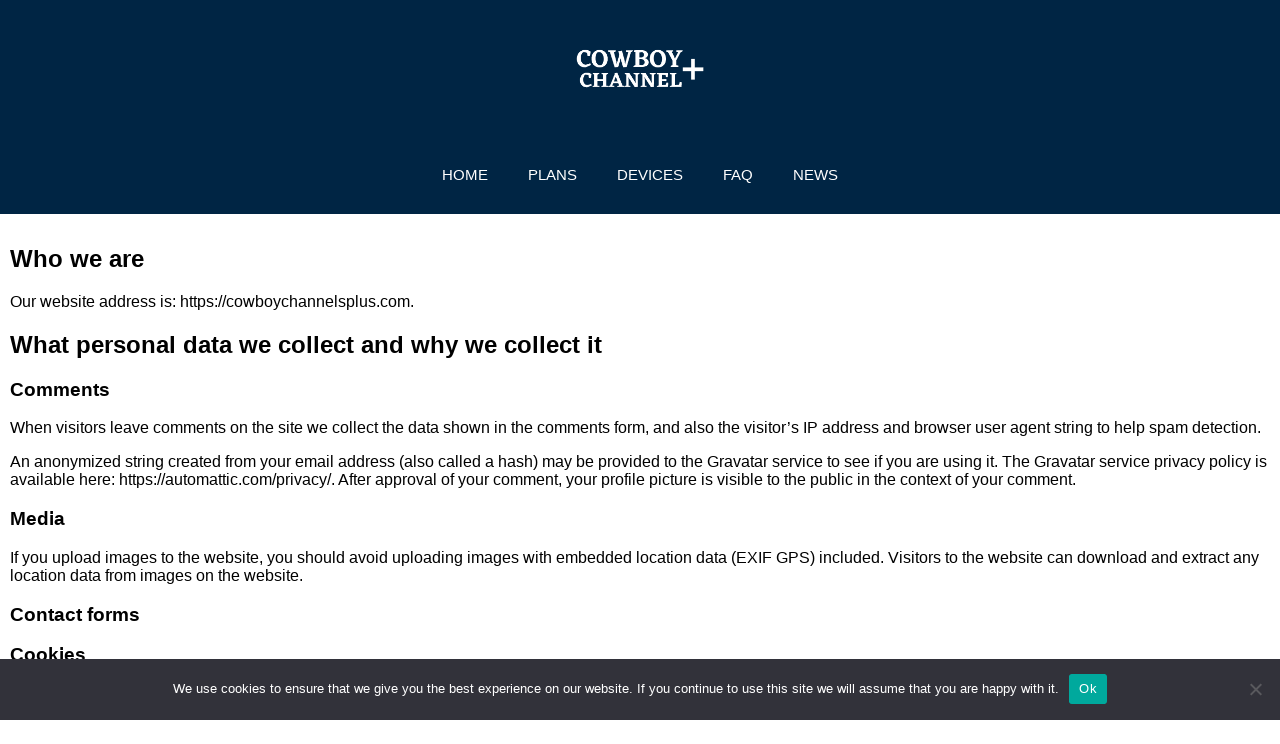

--- FILE ---
content_type: text/html; charset=utf-8
request_url: https://www.google.com/recaptcha/api2/aframe
body_size: 266
content:
<!DOCTYPE HTML><html><head><meta http-equiv="content-type" content="text/html; charset=UTF-8"></head><body><script nonce="89JaHoLOnhnNrjmwXlJOYw">/** Anti-fraud and anti-abuse applications only. See google.com/recaptcha */ try{var clients={'sodar':'https://pagead2.googlesyndication.com/pagead/sodar?'};window.addEventListener("message",function(a){try{if(a.source===window.parent){var b=JSON.parse(a.data);var c=clients[b['id']];if(c){var d=document.createElement('img');d.src=c+b['params']+'&rc='+(localStorage.getItem("rc::a")?sessionStorage.getItem("rc::b"):"");window.document.body.appendChild(d);sessionStorage.setItem("rc::e",parseInt(sessionStorage.getItem("rc::e")||0)+1);localStorage.setItem("rc::h",'1768639446484');}}}catch(b){}});window.parent.postMessage("_grecaptcha_ready", "*");}catch(b){}</script></body></html>

--- FILE ---
content_type: text/css; charset=UTF-8
request_url: https://cowboychannelsplus.com/wp-content/uploads/elementor/css/post-16.css?ver=1768234577
body_size: 241
content:
.elementor-16 .elementor-element.elementor-element-69d198c:not(.elementor-motion-effects-element-type-background), .elementor-16 .elementor-element.elementor-element-69d198c > .elementor-motion-effects-container > .elementor-motion-effects-layer{background-color:#002544;}.elementor-16 .elementor-element.elementor-element-69d198c{border-style:solid;border-width:0px 0px 1px 0px;border-color:var( --e-global-color-3eb8074 );transition:background 0.3s, border 0.3s, border-radius 0.3s, box-shadow 0.3s;margin-top:-20px;margin-bottom:0px;padding:25px 0px 0px 0px;}.elementor-16 .elementor-element.elementor-element-69d198c > .elementor-background-overlay{transition:background 0.3s, border-radius 0.3s, opacity 0.3s;}.elementor-16 .elementor-element.elementor-element-791cc15 > .elementor-element-populated{margin:0rem 0rem 0rem 0rem;--e-column-margin-right:0rem;--e-column-margin-left:0rem;padding:0px 0px 0px 0px;}.elementor-widget-image .widget-image-caption{color:var( --e-global-color-text );font-family:var( --e-global-typography-text-font-family ), Sans-serif;font-weight:var( --e-global-typography-text-font-weight );}.elementor-16 .elementor-element.elementor-element-d980822{text-align:center;}.elementor-16 .elementor-element.elementor-element-d980822 img{width:130px;}.elementor-widget-nav-menu .elementor-nav-menu .elementor-item{font-family:var( --e-global-typography-primary-font-family ), Sans-serif;font-weight:var( --e-global-typography-primary-font-weight );}.elementor-widget-nav-menu .elementor-nav-menu--main .elementor-item{color:var( --e-global-color-text );fill:var( --e-global-color-text );}.elementor-widget-nav-menu .elementor-nav-menu--main .elementor-item:hover,
					.elementor-widget-nav-menu .elementor-nav-menu--main .elementor-item.elementor-item-active,
					.elementor-widget-nav-menu .elementor-nav-menu--main .elementor-item.highlighted,
					.elementor-widget-nav-menu .elementor-nav-menu--main .elementor-item:focus{color:var( --e-global-color-accent );fill:var( --e-global-color-accent );}.elementor-widget-nav-menu .elementor-nav-menu--main:not(.e--pointer-framed) .elementor-item:before,
					.elementor-widget-nav-menu .elementor-nav-menu--main:not(.e--pointer-framed) .elementor-item:after{background-color:var( --e-global-color-accent );}.elementor-widget-nav-menu .e--pointer-framed .elementor-item:before,
					.elementor-widget-nav-menu .e--pointer-framed .elementor-item:after{border-color:var( --e-global-color-accent );}.elementor-widget-nav-menu{--e-nav-menu-divider-color:var( --e-global-color-text );}.elementor-widget-nav-menu .elementor-nav-menu--dropdown .elementor-item, .elementor-widget-nav-menu .elementor-nav-menu--dropdown  .elementor-sub-item{font-family:var( --e-global-typography-accent-font-family ), Sans-serif;font-weight:var( --e-global-typography-accent-font-weight );}.elementor-16 .elementor-element.elementor-element-f425be7 > .elementor-widget-container{padding:0px 0px 20px 0px;}.elementor-16 .elementor-element.elementor-element-f425be7 .elementor-nav-menu .elementor-item{font-family:"Helvetica", Sans-serif;font-size:15px;font-weight:400;line-height:13px;}.elementor-16 .elementor-element.elementor-element-f425be7 .elementor-nav-menu--main .elementor-item{color:var( --e-global-color-3eb8074 );fill:var( --e-global-color-3eb8074 );}.elementor-16 .elementor-element.elementor-element-f425be7 .elementor-nav-menu--main .elementor-item:hover,
					.elementor-16 .elementor-element.elementor-element-f425be7 .elementor-nav-menu--main .elementor-item.elementor-item-active,
					.elementor-16 .elementor-element.elementor-element-f425be7 .elementor-nav-menu--main .elementor-item.highlighted,
					.elementor-16 .elementor-element.elementor-element-f425be7 .elementor-nav-menu--main .elementor-item:focus{color:var( --e-global-color-3eb8074 );fill:var( --e-global-color-3eb8074 );}.elementor-16 .elementor-element.elementor-element-f425be7 .elementor-nav-menu--main:not(.e--pointer-framed) .elementor-item:before,
					.elementor-16 .elementor-element.elementor-element-f425be7 .elementor-nav-menu--main:not(.e--pointer-framed) .elementor-item:after{background-color:var( --e-global-color-3eb8074 );}.elementor-16 .elementor-element.elementor-element-f425be7 .e--pointer-framed .elementor-item:before,
					.elementor-16 .elementor-element.elementor-element-f425be7 .e--pointer-framed .elementor-item:after{border-color:var( --e-global-color-3eb8074 );}.elementor-16 .elementor-element.elementor-element-f425be7 .elementor-nav-menu--main:not(.e--pointer-framed) .elementor-item.elementor-item-active:before,
					.elementor-16 .elementor-element.elementor-element-f425be7 .elementor-nav-menu--main:not(.e--pointer-framed) .elementor-item.elementor-item-active:after{background-color:var( --e-global-color-3eb8074 );}.elementor-16 .elementor-element.elementor-element-f425be7 .e--pointer-framed .elementor-item.elementor-item-active:before,
					.elementor-16 .elementor-element.elementor-element-f425be7 .e--pointer-framed .elementor-item.elementor-item-active:after{border-color:var( --e-global-color-3eb8074 );}@media(max-width:767px){.elementor-16 .elementor-element.elementor-element-d980822 > .elementor-widget-container{margin:0px 0px 0px 0px;padding:0px 0px 0px 0px;}.elementor-16 .elementor-element.elementor-element-d980822 img{width:92px;}.elementor-16 .elementor-element.elementor-element-f425be7 > .elementor-widget-container{padding:0px 0px 10px 0px;}.elementor-16 .elementor-element.elementor-element-f425be7 .elementor-nav-menu .elementor-item{font-size:12px;}.elementor-16 .elementor-element.elementor-element-f425be7 .elementor-nav-menu--main .elementor-item{padding-left:11px;padding-right:11px;}}/* Start custom CSS */.elementor-16{
    margin: 0px!important;
}/* End custom CSS */

--- FILE ---
content_type: text/css; charset=UTF-8
request_url: https://cowboychannelsplus.com/wp-content/uploads/elementor/css/post-70.css?ver=1768234577
body_size: 173
content:
.elementor-70 .elementor-element.elementor-element-37221d6:not(.elementor-motion-effects-element-type-background), .elementor-70 .elementor-element.elementor-element-37221d6 > .elementor-motion-effects-container > .elementor-motion-effects-layer{background-color:var( --e-global-color-5796b09 );}.elementor-70 .elementor-element.elementor-element-37221d6 > .elementor-container{min-height:200px;}.elementor-70 .elementor-element.elementor-element-37221d6{transition:background 0.3s, border 0.3s, border-radius 0.3s, box-shadow 0.3s;}.elementor-70 .elementor-element.elementor-element-37221d6 > .elementor-background-overlay{transition:background 0.3s, border-radius 0.3s, opacity 0.3s;}.elementor-widget-nav-menu .elementor-nav-menu .elementor-item{font-family:var( --e-global-typography-primary-font-family ), Sans-serif;font-weight:var( --e-global-typography-primary-font-weight );}.elementor-widget-nav-menu .elementor-nav-menu--main .elementor-item{color:var( --e-global-color-text );fill:var( --e-global-color-text );}.elementor-widget-nav-menu .elementor-nav-menu--main .elementor-item:hover,
					.elementor-widget-nav-menu .elementor-nav-menu--main .elementor-item.elementor-item-active,
					.elementor-widget-nav-menu .elementor-nav-menu--main .elementor-item.highlighted,
					.elementor-widget-nav-menu .elementor-nav-menu--main .elementor-item:focus{color:var( --e-global-color-accent );fill:var( --e-global-color-accent );}.elementor-widget-nav-menu .elementor-nav-menu--main:not(.e--pointer-framed) .elementor-item:before,
					.elementor-widget-nav-menu .elementor-nav-menu--main:not(.e--pointer-framed) .elementor-item:after{background-color:var( --e-global-color-accent );}.elementor-widget-nav-menu .e--pointer-framed .elementor-item:before,
					.elementor-widget-nav-menu .e--pointer-framed .elementor-item:after{border-color:var( --e-global-color-accent );}.elementor-widget-nav-menu{--e-nav-menu-divider-color:var( --e-global-color-text );}.elementor-widget-nav-menu .elementor-nav-menu--dropdown .elementor-item, .elementor-widget-nav-menu .elementor-nav-menu--dropdown  .elementor-sub-item{font-family:var( --e-global-typography-accent-font-family ), Sans-serif;font-weight:var( --e-global-typography-accent-font-weight );}.elementor-70 .elementor-element.elementor-element-06a5002 .elementor-nav-menu .elementor-item{font-family:"Helvetica", Sans-serif;font-size:11px;font-weight:400;}.elementor-70 .elementor-element.elementor-element-06a5002 .elementor-nav-menu--main .elementor-item{color:var( --e-global-color-3eb8074 );fill:var( --e-global-color-3eb8074 );}.elementor-70 .elementor-element.elementor-element-06a5002 .elementor-nav-menu--main .elementor-item:hover,
					.elementor-70 .elementor-element.elementor-element-06a5002 .elementor-nav-menu--main .elementor-item.elementor-item-active,
					.elementor-70 .elementor-element.elementor-element-06a5002 .elementor-nav-menu--main .elementor-item.highlighted,
					.elementor-70 .elementor-element.elementor-element-06a5002 .elementor-nav-menu--main .elementor-item:focus{color:#D5D2D2;fill:#D5D2D2;}.elementor-70 .elementor-element.elementor-element-06a5002 .elementor-nav-menu--main:not(.e--pointer-framed) .elementor-item:before,
					.elementor-70 .elementor-element.elementor-element-06a5002 .elementor-nav-menu--main:not(.e--pointer-framed) .elementor-item:after{background-color:#61CE7000;}.elementor-70 .elementor-element.elementor-element-06a5002 .e--pointer-framed .elementor-item:before,
					.elementor-70 .elementor-element.elementor-element-06a5002 .e--pointer-framed .elementor-item:after{border-color:#61CE7000;}.elementor-70 .elementor-element.elementor-element-06a5002 .elementor-nav-menu--main .elementor-item.elementor-item-active{color:#BDBABA;}.elementor-widget-heading .elementor-heading-title{font-family:var( --e-global-typography-primary-font-family ), Sans-serif;font-weight:var( --e-global-typography-primary-font-weight );color:var( --e-global-color-primary );}.elementor-70 .elementor-element.elementor-element-9c63609{text-align:center;}@media(max-width:767px){.elementor-70 .elementor-element.elementor-element-37221d6 > .elementor-container{min-height:120px;}.elementor-70 .elementor-element.elementor-element-06a5002 .elementor-nav-menu--main .elementor-item{padding-left:9px;padding-right:9px;}}